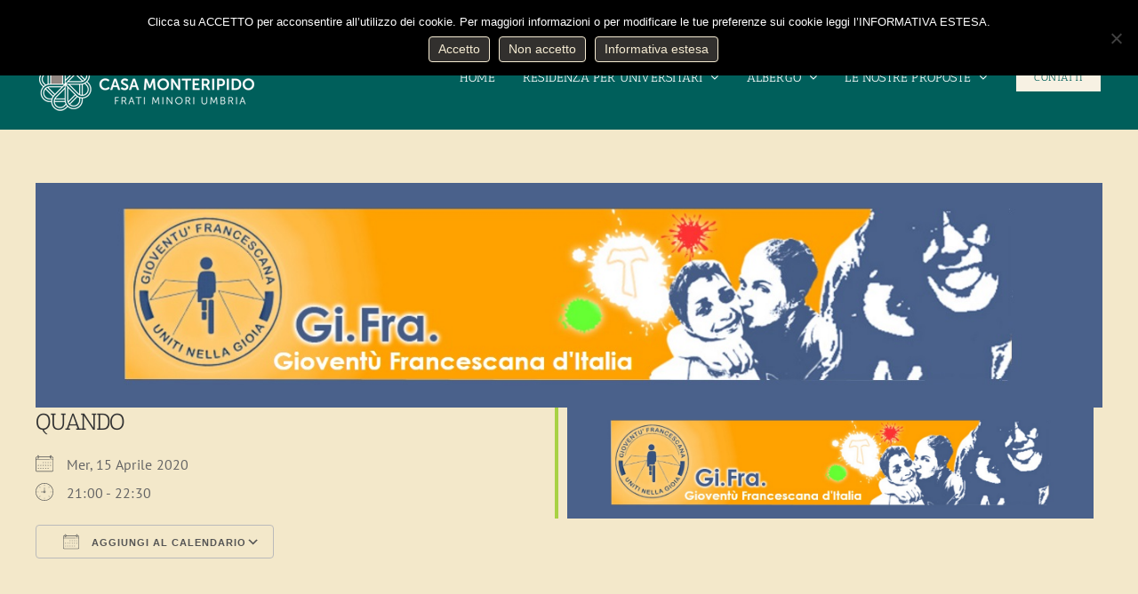

--- FILE ---
content_type: text/html; charset=utf-8
request_url: https://www.google.com/recaptcha/api2/anchor?ar=1&k=6LfPy5QUAAAAADd98rbFzJ6pMy-N8IvTUaxG6U4R&co=aHR0cHM6Ly93d3cuY2FzYW1vbnRlcmlwaWRvLml0OjQ0Mw..&hl=en&v=PoyoqOPhxBO7pBk68S4YbpHZ&size=invisible&anchor-ms=20000&execute-ms=30000&cb=niecpylyv5yc
body_size: 48739
content:
<!DOCTYPE HTML><html dir="ltr" lang="en"><head><meta http-equiv="Content-Type" content="text/html; charset=UTF-8">
<meta http-equiv="X-UA-Compatible" content="IE=edge">
<title>reCAPTCHA</title>
<style type="text/css">
/* cyrillic-ext */
@font-face {
  font-family: 'Roboto';
  font-style: normal;
  font-weight: 400;
  font-stretch: 100%;
  src: url(//fonts.gstatic.com/s/roboto/v48/KFO7CnqEu92Fr1ME7kSn66aGLdTylUAMa3GUBHMdazTgWw.woff2) format('woff2');
  unicode-range: U+0460-052F, U+1C80-1C8A, U+20B4, U+2DE0-2DFF, U+A640-A69F, U+FE2E-FE2F;
}
/* cyrillic */
@font-face {
  font-family: 'Roboto';
  font-style: normal;
  font-weight: 400;
  font-stretch: 100%;
  src: url(//fonts.gstatic.com/s/roboto/v48/KFO7CnqEu92Fr1ME7kSn66aGLdTylUAMa3iUBHMdazTgWw.woff2) format('woff2');
  unicode-range: U+0301, U+0400-045F, U+0490-0491, U+04B0-04B1, U+2116;
}
/* greek-ext */
@font-face {
  font-family: 'Roboto';
  font-style: normal;
  font-weight: 400;
  font-stretch: 100%;
  src: url(//fonts.gstatic.com/s/roboto/v48/KFO7CnqEu92Fr1ME7kSn66aGLdTylUAMa3CUBHMdazTgWw.woff2) format('woff2');
  unicode-range: U+1F00-1FFF;
}
/* greek */
@font-face {
  font-family: 'Roboto';
  font-style: normal;
  font-weight: 400;
  font-stretch: 100%;
  src: url(//fonts.gstatic.com/s/roboto/v48/KFO7CnqEu92Fr1ME7kSn66aGLdTylUAMa3-UBHMdazTgWw.woff2) format('woff2');
  unicode-range: U+0370-0377, U+037A-037F, U+0384-038A, U+038C, U+038E-03A1, U+03A3-03FF;
}
/* math */
@font-face {
  font-family: 'Roboto';
  font-style: normal;
  font-weight: 400;
  font-stretch: 100%;
  src: url(//fonts.gstatic.com/s/roboto/v48/KFO7CnqEu92Fr1ME7kSn66aGLdTylUAMawCUBHMdazTgWw.woff2) format('woff2');
  unicode-range: U+0302-0303, U+0305, U+0307-0308, U+0310, U+0312, U+0315, U+031A, U+0326-0327, U+032C, U+032F-0330, U+0332-0333, U+0338, U+033A, U+0346, U+034D, U+0391-03A1, U+03A3-03A9, U+03B1-03C9, U+03D1, U+03D5-03D6, U+03F0-03F1, U+03F4-03F5, U+2016-2017, U+2034-2038, U+203C, U+2040, U+2043, U+2047, U+2050, U+2057, U+205F, U+2070-2071, U+2074-208E, U+2090-209C, U+20D0-20DC, U+20E1, U+20E5-20EF, U+2100-2112, U+2114-2115, U+2117-2121, U+2123-214F, U+2190, U+2192, U+2194-21AE, U+21B0-21E5, U+21F1-21F2, U+21F4-2211, U+2213-2214, U+2216-22FF, U+2308-230B, U+2310, U+2319, U+231C-2321, U+2336-237A, U+237C, U+2395, U+239B-23B7, U+23D0, U+23DC-23E1, U+2474-2475, U+25AF, U+25B3, U+25B7, U+25BD, U+25C1, U+25CA, U+25CC, U+25FB, U+266D-266F, U+27C0-27FF, U+2900-2AFF, U+2B0E-2B11, U+2B30-2B4C, U+2BFE, U+3030, U+FF5B, U+FF5D, U+1D400-1D7FF, U+1EE00-1EEFF;
}
/* symbols */
@font-face {
  font-family: 'Roboto';
  font-style: normal;
  font-weight: 400;
  font-stretch: 100%;
  src: url(//fonts.gstatic.com/s/roboto/v48/KFO7CnqEu92Fr1ME7kSn66aGLdTylUAMaxKUBHMdazTgWw.woff2) format('woff2');
  unicode-range: U+0001-000C, U+000E-001F, U+007F-009F, U+20DD-20E0, U+20E2-20E4, U+2150-218F, U+2190, U+2192, U+2194-2199, U+21AF, U+21E6-21F0, U+21F3, U+2218-2219, U+2299, U+22C4-22C6, U+2300-243F, U+2440-244A, U+2460-24FF, U+25A0-27BF, U+2800-28FF, U+2921-2922, U+2981, U+29BF, U+29EB, U+2B00-2BFF, U+4DC0-4DFF, U+FFF9-FFFB, U+10140-1018E, U+10190-1019C, U+101A0, U+101D0-101FD, U+102E0-102FB, U+10E60-10E7E, U+1D2C0-1D2D3, U+1D2E0-1D37F, U+1F000-1F0FF, U+1F100-1F1AD, U+1F1E6-1F1FF, U+1F30D-1F30F, U+1F315, U+1F31C, U+1F31E, U+1F320-1F32C, U+1F336, U+1F378, U+1F37D, U+1F382, U+1F393-1F39F, U+1F3A7-1F3A8, U+1F3AC-1F3AF, U+1F3C2, U+1F3C4-1F3C6, U+1F3CA-1F3CE, U+1F3D4-1F3E0, U+1F3ED, U+1F3F1-1F3F3, U+1F3F5-1F3F7, U+1F408, U+1F415, U+1F41F, U+1F426, U+1F43F, U+1F441-1F442, U+1F444, U+1F446-1F449, U+1F44C-1F44E, U+1F453, U+1F46A, U+1F47D, U+1F4A3, U+1F4B0, U+1F4B3, U+1F4B9, U+1F4BB, U+1F4BF, U+1F4C8-1F4CB, U+1F4D6, U+1F4DA, U+1F4DF, U+1F4E3-1F4E6, U+1F4EA-1F4ED, U+1F4F7, U+1F4F9-1F4FB, U+1F4FD-1F4FE, U+1F503, U+1F507-1F50B, U+1F50D, U+1F512-1F513, U+1F53E-1F54A, U+1F54F-1F5FA, U+1F610, U+1F650-1F67F, U+1F687, U+1F68D, U+1F691, U+1F694, U+1F698, U+1F6AD, U+1F6B2, U+1F6B9-1F6BA, U+1F6BC, U+1F6C6-1F6CF, U+1F6D3-1F6D7, U+1F6E0-1F6EA, U+1F6F0-1F6F3, U+1F6F7-1F6FC, U+1F700-1F7FF, U+1F800-1F80B, U+1F810-1F847, U+1F850-1F859, U+1F860-1F887, U+1F890-1F8AD, U+1F8B0-1F8BB, U+1F8C0-1F8C1, U+1F900-1F90B, U+1F93B, U+1F946, U+1F984, U+1F996, U+1F9E9, U+1FA00-1FA6F, U+1FA70-1FA7C, U+1FA80-1FA89, U+1FA8F-1FAC6, U+1FACE-1FADC, U+1FADF-1FAE9, U+1FAF0-1FAF8, U+1FB00-1FBFF;
}
/* vietnamese */
@font-face {
  font-family: 'Roboto';
  font-style: normal;
  font-weight: 400;
  font-stretch: 100%;
  src: url(//fonts.gstatic.com/s/roboto/v48/KFO7CnqEu92Fr1ME7kSn66aGLdTylUAMa3OUBHMdazTgWw.woff2) format('woff2');
  unicode-range: U+0102-0103, U+0110-0111, U+0128-0129, U+0168-0169, U+01A0-01A1, U+01AF-01B0, U+0300-0301, U+0303-0304, U+0308-0309, U+0323, U+0329, U+1EA0-1EF9, U+20AB;
}
/* latin-ext */
@font-face {
  font-family: 'Roboto';
  font-style: normal;
  font-weight: 400;
  font-stretch: 100%;
  src: url(//fonts.gstatic.com/s/roboto/v48/KFO7CnqEu92Fr1ME7kSn66aGLdTylUAMa3KUBHMdazTgWw.woff2) format('woff2');
  unicode-range: U+0100-02BA, U+02BD-02C5, U+02C7-02CC, U+02CE-02D7, U+02DD-02FF, U+0304, U+0308, U+0329, U+1D00-1DBF, U+1E00-1E9F, U+1EF2-1EFF, U+2020, U+20A0-20AB, U+20AD-20C0, U+2113, U+2C60-2C7F, U+A720-A7FF;
}
/* latin */
@font-face {
  font-family: 'Roboto';
  font-style: normal;
  font-weight: 400;
  font-stretch: 100%;
  src: url(//fonts.gstatic.com/s/roboto/v48/KFO7CnqEu92Fr1ME7kSn66aGLdTylUAMa3yUBHMdazQ.woff2) format('woff2');
  unicode-range: U+0000-00FF, U+0131, U+0152-0153, U+02BB-02BC, U+02C6, U+02DA, U+02DC, U+0304, U+0308, U+0329, U+2000-206F, U+20AC, U+2122, U+2191, U+2193, U+2212, U+2215, U+FEFF, U+FFFD;
}
/* cyrillic-ext */
@font-face {
  font-family: 'Roboto';
  font-style: normal;
  font-weight: 500;
  font-stretch: 100%;
  src: url(//fonts.gstatic.com/s/roboto/v48/KFO7CnqEu92Fr1ME7kSn66aGLdTylUAMa3GUBHMdazTgWw.woff2) format('woff2');
  unicode-range: U+0460-052F, U+1C80-1C8A, U+20B4, U+2DE0-2DFF, U+A640-A69F, U+FE2E-FE2F;
}
/* cyrillic */
@font-face {
  font-family: 'Roboto';
  font-style: normal;
  font-weight: 500;
  font-stretch: 100%;
  src: url(//fonts.gstatic.com/s/roboto/v48/KFO7CnqEu92Fr1ME7kSn66aGLdTylUAMa3iUBHMdazTgWw.woff2) format('woff2');
  unicode-range: U+0301, U+0400-045F, U+0490-0491, U+04B0-04B1, U+2116;
}
/* greek-ext */
@font-face {
  font-family: 'Roboto';
  font-style: normal;
  font-weight: 500;
  font-stretch: 100%;
  src: url(//fonts.gstatic.com/s/roboto/v48/KFO7CnqEu92Fr1ME7kSn66aGLdTylUAMa3CUBHMdazTgWw.woff2) format('woff2');
  unicode-range: U+1F00-1FFF;
}
/* greek */
@font-face {
  font-family: 'Roboto';
  font-style: normal;
  font-weight: 500;
  font-stretch: 100%;
  src: url(//fonts.gstatic.com/s/roboto/v48/KFO7CnqEu92Fr1ME7kSn66aGLdTylUAMa3-UBHMdazTgWw.woff2) format('woff2');
  unicode-range: U+0370-0377, U+037A-037F, U+0384-038A, U+038C, U+038E-03A1, U+03A3-03FF;
}
/* math */
@font-face {
  font-family: 'Roboto';
  font-style: normal;
  font-weight: 500;
  font-stretch: 100%;
  src: url(//fonts.gstatic.com/s/roboto/v48/KFO7CnqEu92Fr1ME7kSn66aGLdTylUAMawCUBHMdazTgWw.woff2) format('woff2');
  unicode-range: U+0302-0303, U+0305, U+0307-0308, U+0310, U+0312, U+0315, U+031A, U+0326-0327, U+032C, U+032F-0330, U+0332-0333, U+0338, U+033A, U+0346, U+034D, U+0391-03A1, U+03A3-03A9, U+03B1-03C9, U+03D1, U+03D5-03D6, U+03F0-03F1, U+03F4-03F5, U+2016-2017, U+2034-2038, U+203C, U+2040, U+2043, U+2047, U+2050, U+2057, U+205F, U+2070-2071, U+2074-208E, U+2090-209C, U+20D0-20DC, U+20E1, U+20E5-20EF, U+2100-2112, U+2114-2115, U+2117-2121, U+2123-214F, U+2190, U+2192, U+2194-21AE, U+21B0-21E5, U+21F1-21F2, U+21F4-2211, U+2213-2214, U+2216-22FF, U+2308-230B, U+2310, U+2319, U+231C-2321, U+2336-237A, U+237C, U+2395, U+239B-23B7, U+23D0, U+23DC-23E1, U+2474-2475, U+25AF, U+25B3, U+25B7, U+25BD, U+25C1, U+25CA, U+25CC, U+25FB, U+266D-266F, U+27C0-27FF, U+2900-2AFF, U+2B0E-2B11, U+2B30-2B4C, U+2BFE, U+3030, U+FF5B, U+FF5D, U+1D400-1D7FF, U+1EE00-1EEFF;
}
/* symbols */
@font-face {
  font-family: 'Roboto';
  font-style: normal;
  font-weight: 500;
  font-stretch: 100%;
  src: url(//fonts.gstatic.com/s/roboto/v48/KFO7CnqEu92Fr1ME7kSn66aGLdTylUAMaxKUBHMdazTgWw.woff2) format('woff2');
  unicode-range: U+0001-000C, U+000E-001F, U+007F-009F, U+20DD-20E0, U+20E2-20E4, U+2150-218F, U+2190, U+2192, U+2194-2199, U+21AF, U+21E6-21F0, U+21F3, U+2218-2219, U+2299, U+22C4-22C6, U+2300-243F, U+2440-244A, U+2460-24FF, U+25A0-27BF, U+2800-28FF, U+2921-2922, U+2981, U+29BF, U+29EB, U+2B00-2BFF, U+4DC0-4DFF, U+FFF9-FFFB, U+10140-1018E, U+10190-1019C, U+101A0, U+101D0-101FD, U+102E0-102FB, U+10E60-10E7E, U+1D2C0-1D2D3, U+1D2E0-1D37F, U+1F000-1F0FF, U+1F100-1F1AD, U+1F1E6-1F1FF, U+1F30D-1F30F, U+1F315, U+1F31C, U+1F31E, U+1F320-1F32C, U+1F336, U+1F378, U+1F37D, U+1F382, U+1F393-1F39F, U+1F3A7-1F3A8, U+1F3AC-1F3AF, U+1F3C2, U+1F3C4-1F3C6, U+1F3CA-1F3CE, U+1F3D4-1F3E0, U+1F3ED, U+1F3F1-1F3F3, U+1F3F5-1F3F7, U+1F408, U+1F415, U+1F41F, U+1F426, U+1F43F, U+1F441-1F442, U+1F444, U+1F446-1F449, U+1F44C-1F44E, U+1F453, U+1F46A, U+1F47D, U+1F4A3, U+1F4B0, U+1F4B3, U+1F4B9, U+1F4BB, U+1F4BF, U+1F4C8-1F4CB, U+1F4D6, U+1F4DA, U+1F4DF, U+1F4E3-1F4E6, U+1F4EA-1F4ED, U+1F4F7, U+1F4F9-1F4FB, U+1F4FD-1F4FE, U+1F503, U+1F507-1F50B, U+1F50D, U+1F512-1F513, U+1F53E-1F54A, U+1F54F-1F5FA, U+1F610, U+1F650-1F67F, U+1F687, U+1F68D, U+1F691, U+1F694, U+1F698, U+1F6AD, U+1F6B2, U+1F6B9-1F6BA, U+1F6BC, U+1F6C6-1F6CF, U+1F6D3-1F6D7, U+1F6E0-1F6EA, U+1F6F0-1F6F3, U+1F6F7-1F6FC, U+1F700-1F7FF, U+1F800-1F80B, U+1F810-1F847, U+1F850-1F859, U+1F860-1F887, U+1F890-1F8AD, U+1F8B0-1F8BB, U+1F8C0-1F8C1, U+1F900-1F90B, U+1F93B, U+1F946, U+1F984, U+1F996, U+1F9E9, U+1FA00-1FA6F, U+1FA70-1FA7C, U+1FA80-1FA89, U+1FA8F-1FAC6, U+1FACE-1FADC, U+1FADF-1FAE9, U+1FAF0-1FAF8, U+1FB00-1FBFF;
}
/* vietnamese */
@font-face {
  font-family: 'Roboto';
  font-style: normal;
  font-weight: 500;
  font-stretch: 100%;
  src: url(//fonts.gstatic.com/s/roboto/v48/KFO7CnqEu92Fr1ME7kSn66aGLdTylUAMa3OUBHMdazTgWw.woff2) format('woff2');
  unicode-range: U+0102-0103, U+0110-0111, U+0128-0129, U+0168-0169, U+01A0-01A1, U+01AF-01B0, U+0300-0301, U+0303-0304, U+0308-0309, U+0323, U+0329, U+1EA0-1EF9, U+20AB;
}
/* latin-ext */
@font-face {
  font-family: 'Roboto';
  font-style: normal;
  font-weight: 500;
  font-stretch: 100%;
  src: url(//fonts.gstatic.com/s/roboto/v48/KFO7CnqEu92Fr1ME7kSn66aGLdTylUAMa3KUBHMdazTgWw.woff2) format('woff2');
  unicode-range: U+0100-02BA, U+02BD-02C5, U+02C7-02CC, U+02CE-02D7, U+02DD-02FF, U+0304, U+0308, U+0329, U+1D00-1DBF, U+1E00-1E9F, U+1EF2-1EFF, U+2020, U+20A0-20AB, U+20AD-20C0, U+2113, U+2C60-2C7F, U+A720-A7FF;
}
/* latin */
@font-face {
  font-family: 'Roboto';
  font-style: normal;
  font-weight: 500;
  font-stretch: 100%;
  src: url(//fonts.gstatic.com/s/roboto/v48/KFO7CnqEu92Fr1ME7kSn66aGLdTylUAMa3yUBHMdazQ.woff2) format('woff2');
  unicode-range: U+0000-00FF, U+0131, U+0152-0153, U+02BB-02BC, U+02C6, U+02DA, U+02DC, U+0304, U+0308, U+0329, U+2000-206F, U+20AC, U+2122, U+2191, U+2193, U+2212, U+2215, U+FEFF, U+FFFD;
}
/* cyrillic-ext */
@font-face {
  font-family: 'Roboto';
  font-style: normal;
  font-weight: 900;
  font-stretch: 100%;
  src: url(//fonts.gstatic.com/s/roboto/v48/KFO7CnqEu92Fr1ME7kSn66aGLdTylUAMa3GUBHMdazTgWw.woff2) format('woff2');
  unicode-range: U+0460-052F, U+1C80-1C8A, U+20B4, U+2DE0-2DFF, U+A640-A69F, U+FE2E-FE2F;
}
/* cyrillic */
@font-face {
  font-family: 'Roboto';
  font-style: normal;
  font-weight: 900;
  font-stretch: 100%;
  src: url(//fonts.gstatic.com/s/roboto/v48/KFO7CnqEu92Fr1ME7kSn66aGLdTylUAMa3iUBHMdazTgWw.woff2) format('woff2');
  unicode-range: U+0301, U+0400-045F, U+0490-0491, U+04B0-04B1, U+2116;
}
/* greek-ext */
@font-face {
  font-family: 'Roboto';
  font-style: normal;
  font-weight: 900;
  font-stretch: 100%;
  src: url(//fonts.gstatic.com/s/roboto/v48/KFO7CnqEu92Fr1ME7kSn66aGLdTylUAMa3CUBHMdazTgWw.woff2) format('woff2');
  unicode-range: U+1F00-1FFF;
}
/* greek */
@font-face {
  font-family: 'Roboto';
  font-style: normal;
  font-weight: 900;
  font-stretch: 100%;
  src: url(//fonts.gstatic.com/s/roboto/v48/KFO7CnqEu92Fr1ME7kSn66aGLdTylUAMa3-UBHMdazTgWw.woff2) format('woff2');
  unicode-range: U+0370-0377, U+037A-037F, U+0384-038A, U+038C, U+038E-03A1, U+03A3-03FF;
}
/* math */
@font-face {
  font-family: 'Roboto';
  font-style: normal;
  font-weight: 900;
  font-stretch: 100%;
  src: url(//fonts.gstatic.com/s/roboto/v48/KFO7CnqEu92Fr1ME7kSn66aGLdTylUAMawCUBHMdazTgWw.woff2) format('woff2');
  unicode-range: U+0302-0303, U+0305, U+0307-0308, U+0310, U+0312, U+0315, U+031A, U+0326-0327, U+032C, U+032F-0330, U+0332-0333, U+0338, U+033A, U+0346, U+034D, U+0391-03A1, U+03A3-03A9, U+03B1-03C9, U+03D1, U+03D5-03D6, U+03F0-03F1, U+03F4-03F5, U+2016-2017, U+2034-2038, U+203C, U+2040, U+2043, U+2047, U+2050, U+2057, U+205F, U+2070-2071, U+2074-208E, U+2090-209C, U+20D0-20DC, U+20E1, U+20E5-20EF, U+2100-2112, U+2114-2115, U+2117-2121, U+2123-214F, U+2190, U+2192, U+2194-21AE, U+21B0-21E5, U+21F1-21F2, U+21F4-2211, U+2213-2214, U+2216-22FF, U+2308-230B, U+2310, U+2319, U+231C-2321, U+2336-237A, U+237C, U+2395, U+239B-23B7, U+23D0, U+23DC-23E1, U+2474-2475, U+25AF, U+25B3, U+25B7, U+25BD, U+25C1, U+25CA, U+25CC, U+25FB, U+266D-266F, U+27C0-27FF, U+2900-2AFF, U+2B0E-2B11, U+2B30-2B4C, U+2BFE, U+3030, U+FF5B, U+FF5D, U+1D400-1D7FF, U+1EE00-1EEFF;
}
/* symbols */
@font-face {
  font-family: 'Roboto';
  font-style: normal;
  font-weight: 900;
  font-stretch: 100%;
  src: url(//fonts.gstatic.com/s/roboto/v48/KFO7CnqEu92Fr1ME7kSn66aGLdTylUAMaxKUBHMdazTgWw.woff2) format('woff2');
  unicode-range: U+0001-000C, U+000E-001F, U+007F-009F, U+20DD-20E0, U+20E2-20E4, U+2150-218F, U+2190, U+2192, U+2194-2199, U+21AF, U+21E6-21F0, U+21F3, U+2218-2219, U+2299, U+22C4-22C6, U+2300-243F, U+2440-244A, U+2460-24FF, U+25A0-27BF, U+2800-28FF, U+2921-2922, U+2981, U+29BF, U+29EB, U+2B00-2BFF, U+4DC0-4DFF, U+FFF9-FFFB, U+10140-1018E, U+10190-1019C, U+101A0, U+101D0-101FD, U+102E0-102FB, U+10E60-10E7E, U+1D2C0-1D2D3, U+1D2E0-1D37F, U+1F000-1F0FF, U+1F100-1F1AD, U+1F1E6-1F1FF, U+1F30D-1F30F, U+1F315, U+1F31C, U+1F31E, U+1F320-1F32C, U+1F336, U+1F378, U+1F37D, U+1F382, U+1F393-1F39F, U+1F3A7-1F3A8, U+1F3AC-1F3AF, U+1F3C2, U+1F3C4-1F3C6, U+1F3CA-1F3CE, U+1F3D4-1F3E0, U+1F3ED, U+1F3F1-1F3F3, U+1F3F5-1F3F7, U+1F408, U+1F415, U+1F41F, U+1F426, U+1F43F, U+1F441-1F442, U+1F444, U+1F446-1F449, U+1F44C-1F44E, U+1F453, U+1F46A, U+1F47D, U+1F4A3, U+1F4B0, U+1F4B3, U+1F4B9, U+1F4BB, U+1F4BF, U+1F4C8-1F4CB, U+1F4D6, U+1F4DA, U+1F4DF, U+1F4E3-1F4E6, U+1F4EA-1F4ED, U+1F4F7, U+1F4F9-1F4FB, U+1F4FD-1F4FE, U+1F503, U+1F507-1F50B, U+1F50D, U+1F512-1F513, U+1F53E-1F54A, U+1F54F-1F5FA, U+1F610, U+1F650-1F67F, U+1F687, U+1F68D, U+1F691, U+1F694, U+1F698, U+1F6AD, U+1F6B2, U+1F6B9-1F6BA, U+1F6BC, U+1F6C6-1F6CF, U+1F6D3-1F6D7, U+1F6E0-1F6EA, U+1F6F0-1F6F3, U+1F6F7-1F6FC, U+1F700-1F7FF, U+1F800-1F80B, U+1F810-1F847, U+1F850-1F859, U+1F860-1F887, U+1F890-1F8AD, U+1F8B0-1F8BB, U+1F8C0-1F8C1, U+1F900-1F90B, U+1F93B, U+1F946, U+1F984, U+1F996, U+1F9E9, U+1FA00-1FA6F, U+1FA70-1FA7C, U+1FA80-1FA89, U+1FA8F-1FAC6, U+1FACE-1FADC, U+1FADF-1FAE9, U+1FAF0-1FAF8, U+1FB00-1FBFF;
}
/* vietnamese */
@font-face {
  font-family: 'Roboto';
  font-style: normal;
  font-weight: 900;
  font-stretch: 100%;
  src: url(//fonts.gstatic.com/s/roboto/v48/KFO7CnqEu92Fr1ME7kSn66aGLdTylUAMa3OUBHMdazTgWw.woff2) format('woff2');
  unicode-range: U+0102-0103, U+0110-0111, U+0128-0129, U+0168-0169, U+01A0-01A1, U+01AF-01B0, U+0300-0301, U+0303-0304, U+0308-0309, U+0323, U+0329, U+1EA0-1EF9, U+20AB;
}
/* latin-ext */
@font-face {
  font-family: 'Roboto';
  font-style: normal;
  font-weight: 900;
  font-stretch: 100%;
  src: url(//fonts.gstatic.com/s/roboto/v48/KFO7CnqEu92Fr1ME7kSn66aGLdTylUAMa3KUBHMdazTgWw.woff2) format('woff2');
  unicode-range: U+0100-02BA, U+02BD-02C5, U+02C7-02CC, U+02CE-02D7, U+02DD-02FF, U+0304, U+0308, U+0329, U+1D00-1DBF, U+1E00-1E9F, U+1EF2-1EFF, U+2020, U+20A0-20AB, U+20AD-20C0, U+2113, U+2C60-2C7F, U+A720-A7FF;
}
/* latin */
@font-face {
  font-family: 'Roboto';
  font-style: normal;
  font-weight: 900;
  font-stretch: 100%;
  src: url(//fonts.gstatic.com/s/roboto/v48/KFO7CnqEu92Fr1ME7kSn66aGLdTylUAMa3yUBHMdazQ.woff2) format('woff2');
  unicode-range: U+0000-00FF, U+0131, U+0152-0153, U+02BB-02BC, U+02C6, U+02DA, U+02DC, U+0304, U+0308, U+0329, U+2000-206F, U+20AC, U+2122, U+2191, U+2193, U+2212, U+2215, U+FEFF, U+FFFD;
}

</style>
<link rel="stylesheet" type="text/css" href="https://www.gstatic.com/recaptcha/releases/PoyoqOPhxBO7pBk68S4YbpHZ/styles__ltr.css">
<script nonce="DCytNELHwAwrs0XdgMAlwA" type="text/javascript">window['__recaptcha_api'] = 'https://www.google.com/recaptcha/api2/';</script>
<script type="text/javascript" src="https://www.gstatic.com/recaptcha/releases/PoyoqOPhxBO7pBk68S4YbpHZ/recaptcha__en.js" nonce="DCytNELHwAwrs0XdgMAlwA">
      
    </script></head>
<body><div id="rc-anchor-alert" class="rc-anchor-alert"></div>
<input type="hidden" id="recaptcha-token" value="[base64]">
<script type="text/javascript" nonce="DCytNELHwAwrs0XdgMAlwA">
      recaptcha.anchor.Main.init("[\x22ainput\x22,[\x22bgdata\x22,\x22\x22,\[base64]/[base64]/UltIKytdPWE6KGE8MjA0OD9SW0grK109YT4+NnwxOTI6KChhJjY0NTEyKT09NTUyOTYmJnErMTxoLmxlbmd0aCYmKGguY2hhckNvZGVBdChxKzEpJjY0NTEyKT09NTYzMjA/[base64]/MjU1OlI/[base64]/[base64]/[base64]/[base64]/[base64]/[base64]/[base64]/[base64]/[base64]/[base64]\x22,\[base64]\\u003d\\u003d\x22,\[base64]/ChADCn8ORMcKgTHY/JXvCoMOIPVHDuMO+w7HDqsO7HTIXwqnDlQDDocKyw65pw6EOFsKfHcKqcMK6DAPDgk3CtMOkJE5fw5NpwqtEwovDulsdYFc/PsOlw7FNXBXCncKQf8KCB8Kfw69Bw7PDvB3ChFnChRjDnsKVLcKlPWprJRhadcKQFsOgEcOMA3QRw6/Cgm/DqcOuXMKVwpnCmMO9wqpsbsKYwp3CsxrCqsKRwq3CljFrwpt4w7bCvsKxw4nClH3Dmy4mwqvCrcKMw6YcwpXDgDMOwrDCr1hZNsOjGMO3w4dWw6d2w57Cv8OEAAlnw6JPw73CqErDgFvDjl/Dg2wKw61iYsKlT3/DjCUcZXICfcKUwpLCphB1w4/DhMO1w4zDhGhZJVULw4jDskjDuXE/CiRrXsKXwqEwasOkw5nDoBsGD8OkwqvCo8KCfcOPCcOzwpZaZ8OQEwg6RMOWw6XCicKAwq97w5U3e27CtQDDscKQw6bDisO/[base64]/DjMKgw57ChcKKf8ORwqQqbjsuUyLClzLCgsOqIMKrb2zCiVZJfMKPwrh3w6ZewqTCoMOnwpjCusKCDcO+SgnDt8O4wr3Cu1dHwqUoRsKXw5JPUMOeMU7DunDCljYJKMKRaXLDmMKgwqrCrz/DlTrCq8Kkf3FJwqXCnjzCi2fCuiB4F8KaWMO6KkDDp8KIwozDjsK6cTbCj3U6CMOhC8OFwoFGw6zCk8OWCMKjw6TCqz3Cog/CpUURXsKQbzMmw57CoRxGf8OowqbChU3DozwcwopOwr0zOl/CtkDDr2XDvgfDsVzDkTHCiMOgwpIdw6dew4bCgm5Uwr1XwrbCjmHCq8Kgw6rDhsOhasOIwr1tMDVuwrrCtcOiw4E5w7DCssKPERXDoBDDo3bChsOlZ8O6w6J1w7hQwr5tw40Iw5ULw7bDgsKsbcO0wp7DqMKkR8KRWcK7P8K+C8Onw4DCqlgKw64Xwqc+wo/DtnrDv03CvzDDmGfDvSrCmjo1bVwBwrnCiQ/DkMKdDy4SDDzCtsKNahjDhgTDshHCvcK/w6TDm8KPBU3DsTt/[base64]/CtcOWw5pXwq7DqsKpwo8cwoLDnUfCkhk4wrcMw55Hw6DDhABLRcKNw6jCqcOjWBI0dsK7w4NPwo/[base64]/[base64]/DiATDm8OGCHLDmTVwAxl6wobCmCYdwqcebWbCiMO3wrnCrDjCvSvDpgc4w4HChsKyw4s5w51EbWbCssKNw4vDvcOGQMOIBsOTwqhfw7YdVzzDoMKswr/CrX81UXjClMOme8KXw5Z+wonCnGNxOcOVOsKaQkPCrF0qKk3DnF3DmcOFwpMzasKTasO+w5l8McOfOsO/w4PDqCXDkcOOw6kNQMOPSyseLsO0w7vCn8OCw4vCu39rw6dowo/CsE44Ggp+w7HCpCrDu1EzaGdYCisgw4vDm1wgByJ8K8K/w4R+wr/Cu8OIG8K9w6NsPcOuG8OVeARVwrTDsVDDv8K9woHDnyvDqGLCtzgNRmIeWyYab8KcwoBrwqlgJRM1w5rCjmJYw6/DmUpRwqI5IUbClUArw4fCqcKqwqxKM3LDiX3DscOSSMKhw7XDuT0nAMOnw6DDicKVKDctwpvCocKNEMOpwqTCigbDtA5nZsKiw7/Cj8OcXMKzwo5lwoY5IU7CgMKXER0zJD/[base64]/DpsOPwpTCusK/w5TCgMK1w5NRw5HDv8O9S0M9VsKjwrrDisOzw4wQOTtuwoR5Wh7CvQXDjMOtw77Cp8KDVMKNTCDDhl8zwo4pw4QPwprDnGHCrMKiaTDDhR/DuMKuwq3DjCDDoH3Cr8OOwplMECTClDZvw6sfw48gw50cK8OVPzJaw6LCoMKzw4LCqj7CrgPCp0HCqXjCvzxdc8OUH3MSOMKOworDnjUdw4PCvwjDp8KvEMK7CXXCjMK3w77ClwvDiAQKwo3Ckh8tF1Npwp9wT8OqAMK5wrXCml7Ch0LCjcK/bsKdLgJQbhwlw6/[base64]/[base64]/DgExpwqZBw6FzdsOCcWYpEMKRPEfClQEkwpBQwobDusOuKsK4BcO7wqV8w7LCosKgJcKKfsK1a8KFL11gwr7DuMKADSPChFzDvsKpA0YfXDobDy/ChsO6JsOpw7J4OsK3w4hqI1zChX7Cj07CrCPDr8OKbErDjMOmHMOcw5I0HMOzKz3CicKiDg0BQsKsJSZCw7BIYcODdG/[base64]/e8Kkw77DmhFra0BQW17DiVbDrzY3woYkK2PCojDDiFZ7H8Oxw5rCnG/[base64]/[base64]/DmWVZCMKWw7liwonCrSUowrrCpnDCisOZwpTCvMKUw7bCosK/w5dBGcKvCRnChMO0IcK2fcK+wpwGw6vDn2l8wqPDjnAtwpvDinFfbQ7Dk0LCssKMwqbDiMOmw5pHGhd7w4fCmcKQQ8K4w7NCwpzCkMOjw77DvcK3FMOjw6HCkEEsw5cGAVQUw4wXcMOycTYCw70Ywq/Cnn87w6bCqcOaHgkGfgDDjCPCscONw47Cn8KGwpBwLm5nwqXDpS/CqcKyfFZUwo/CtMKNw6VbH0IUw7jDvXbDnsKbwqkpHcK9UsKtw6PDn3zDsMKcw5tCw49iGcO8wp1Lb8Kqw5XCqMK9wqDCt0bDk8KDwoRVwohvwop0ZsOhwolywpXCuj58JGrDvsOYw4QIPTsSwp/DnAHCgcO/w5ovwqHDuDXDh195dlPDv3nDsmU0CBnCj3HCnMKxw5vCmsKbw68ZX8K+WMO7w6zDkAzCiXPCojLDhQTDmiHClMOVw5tdwopxw4h2ZyvCpsOawpvDnsKCw4rCvWDDrcOFw7lrGTI2woQFwpkZbyXCrcOdw6sIw7B9djTDm8K4R8KfaFkrwoxmNlHCvMK4wp/[base64]/Cj8K3woVkI8KIe2JkwrvCjMKCLsK4JHtReMOJw5ZeIsOiRMKMwrQSciRLU8OVOsOKwolfJsKqUcK2w6wLw6jChRbCq8OOw7DChyPDrsKrSx7CucKGEMO3EsKiw4/CnCFYO8KfwqLDt8K5TcOiwq8Dw7fChzYBwptEd8Kbw5fCosOYQsKAXzvCv0kqWwQwUSnCjTXCs8KTXgkVwqHDmGouwoXDocKOwqrCl8O9G0bCrSvDrxXDh21OGMOWJgsJwoDCucOqIsOdEzI2ZcKjwqcaw6HDhcOAfsKpdlXDmQzCocKRacOTA8KGwoUmw7DCjis/RcKXw4kEwodpwrgBw59Qw5QawrzDucO3RnfDkA9PRSPClWjCkgYsASQFwpUMw6nDjsOSwq0tVMKRG2NjGMOmDcKwWcKgwos/wqRPZsKABnl+w4bCpMOPwrDCoQZ2WD7CnRxbNMKnc1fClVXDnWbCpsKUUcKew5HCj8O3YMOmaWbChMOVwpxVw4IKasOdwrbDon/CmcK3dwN1woMZw7fCvxPDqirCmyICwqAOG0zCkMKnw6TCt8KgacO2w6XCmg7Dl2R1QgXCoRM1ZVt1wpDCnMOaD8K9w7cCw7/[base64]/DmMKEw7TCtMKDbDnChMKEIMORc8KJCyPDshvDnsOawobCvcOrw41NworDmsOnwrrCj8OPQCVbE8Kfw5xCw5vCkCFjeD7CrhARVsK9w7bDssO8w7oPdsKmCcOnaMKnw4bCoT9NL8O/w5TDs1vCgcO0QTw3wrjDrBocAsOgZwTCl8KFw4AfwpBFwrPDvjN1w57DvsOvwqLDnGtVwpDDjsO6GWhbwoHCrcKXXsKqwrhWeWx2w54qwrjDo3Ubwo/[base64]/w6nCvMOTcMKvcsKCOUlpw7fDmMKFHgZVXMKdwrYlwqbDoQ7DsH7DoMK+wqsRekc7ZnEHwqBzw7Qdw4VMw5d5NVosMVzChgMdw5pgwox0wqDCm8OGw4nDhivCucKNFT3Dgi/[base64]/CscKQw79NaU8nM8OCLlnCrMO9wr3DiyBGZcOubCfDhVRnw6TDg8KDVh7DpkN+w43ClTbCpytSE2LCixNyIAAXbsKnw4TDghHDt8KdRmgkwqp6wpbCm00BOMKhOwfDpgk2w6fCqkcwHMO7w6HCt31LaA3CncKkeg8FRwHDpERTwpZbw40WSltcwr4kIsOYQ8O7Oi0/UFtTw5fDncKlVjbDvSYBbBPCo3dqfMKsFMKSw4FkRFFFw44Ew6HCpjzCsMKgw7RbbSPDqMOZXFbCqUc6w5dUMjpkKhtEwojDp8Ofw7zCrMK4w4/DpWLCmHBkGMOGwp1PG8KRExvCp1NzwpvCvcKewoXDmcOWw6HDjyzDizfDmMOFwocHwo3CgsOTeDxRSMKqw4XDk2/DsTnDiRbCvcOyYhkbEB4lfEgewqMuw4ZbwoXCjsKwwpNaw7HDlkzCjXLDsyktHsK4CyZ9LsKiM8K1woXDmcKyU0EBw7/DicKVw49dwq3Cr8O5SX7DksOYMg/DsTo0woVVGcKPXUIfwqRkwpwUwpDDqD/CnRN2w4nDicKJw71+c8OtworDq8K4wr3DtlnCtgdcUgrDucO5ZhgGwqRawpNEw7zDpAkCAcKWSXwAalvCgMKtwoHDri9owrwoIFo7XWdHw6EPVQwUwqtew7owJCwFwozCgcO/wq/CuMOEw5djGsKzwq7CtMKmbT/DsHrDm8O5X8OyIsKWw5XDhcK8QwZTdFnCuGU/HsOGR8KbT0IjTnc+wr9wwqnCq8KjYgVrEMKAwpnDhcOEKsOxwp7DgsKSOR3Do29Bw6IhKWtqw6FQw7LDvsKiC8KhZAMnd8K7w5QZaXt/[base64]/QsKjMsKQw53DqcOlw757wpfCnSnDssKfw6XCl3LCscO9KsOENMOpdTDCiMKFdsKuFktOwrFmw5TDmHXDvcO/w7FCwpIPQG9Sw4PDo8Oqw4PDqsOrwpPDssOBw6wdwqhhOcKmYsOgw5/CkcKBw5TDusKLwq0Nw5LDjwNOfEkFX8Owwr0Zw4jCtlTDlgrDvMOWwqrDmknCosOXwp1+w7zDslfDrwU5w7ZcNMKGLsOCXxPDpMK9w6c3JMKNcRgxacKdwrlgw5PDh0bDtMK/w4N/Mg0Bw5s8FmRqw4oIIcKnIzDDicKDUDHClcKUNMOsNl/DolzCssOZwqTDkMKxESosw71uwpZlKFRdOsOGD8KLwrfDh8OlM2zDscO7wp4Gw4URw4JbwrvClcKPfcOaw67CkWvChUvDh8K1YcKCFjYzw4DDs8K/wpTCqRp9wqPCjMOnw7dzO8OFHcKkIsOSDC1cSMKYwpjCg2x/a8KFDC1rbyfCj1vDjMKpEmwzw6LDo1ppwr19IAzDvCRKw4nDohnCkgg9YXNLw7zCphwja8OcwocgwqfDjxgDw4PCpQB7asOMAsKeGcOyOsO1QmjDlwVJw7zCojzDmQtrQsKSw5srwr/DhsOTCMKWNiHDk8OUb8KjW8KKwqvCtcKKGi4geMO/w7zDp03Co30WwqwUS8Khw5zCscOvGFNeecOdw5bDs0gQesKBwrrCv1HDlMOsw5ZxVlBpwp7DlVrCnMODwqcmwqfDncKewp3DjVp+fnPCusKzeMKEw5zCgsKMwrgew7zCgMKcEm7DtcKDeRDCmcK8bj/[base64]/DiFfChTc4wrNKw4BJDkPCq8Ohw7DCrMKKw40Dw5zDjcOTw6hswrQdQcOcK8OlC8KJesOsw6/CiMOVw5HDr8K1GkUacQYjwrrDlsKwVmfCg084AsO6GsKkwqHCi8KyQcOOeMKcwpvCocOPwoHDisOpHCpKwrhXwrYeFcOdBMOlR8O1w4ZEP8K0AEnCgWrDnsKkwoIzXUXCgRvDqsKaRcO5W8OmNcO1w4lZDMKLTTcmazrDr3nDpsKrwrRcT1/CnQhlbXk4CDBCMMO4wpTDrMO8VMOoFkE3EBrCssKyVcKsX8K8wpVaUcOuwpE+EMOkw4NsEwoOLG4pd2IZEsOCLhPCn2zCthc+w6RfwoPCoMKhGAgRw7RcIcKTwoXClsKFw7nChMKCw5XDl8OkXcOqwp1tw4DCo2TDisKQTsORXsO4SQ/Dmk8Sw7gTdMOiwqjDpUwBwroWW8KcPhnDusK1w4dOwqjCp1gEw7/CsUJww5rDtDsFwp47w7RgJ0/CvcOjIsO0w7gvwqPCs8Ktw7rCnE7DusK7bsOew4PDisKDBsKmwqnCqXDDlcOtEh3DhFIFXMOfwp7Co8K9A0xjw6huwq0rXFgvWcOTwrnDjsKGw7bCkFHCk8OHw7ZQNhDCjMKLZsOGwqLDryg2worCtsKtwpwNI8Kwwp16c8KPIDjCpsOjAD3DilXCsBbCjX/DjMOrw69EwqjDsVczIyB+wq3Cn0jCtU0mHVpDPMO2esO1Mi/DnsKcGUNLIGLCiX/Ci8O4w54aw43DiMOgwrVYw6Jsw7TDjDLDksKMEH/CnFXDqXAIw47Ck8K8w4NtBsKBw4rClgI3wqLCoMOVwoZSw7DDt1UvC8KQYjrCjcOWGcOow7I+wpggH2XDksKHIDrCjTtJwq0AT8OCwo/DhgnCkcKGwqFSw7nDkRoJwp8+w6nDvhLDjm/[base64]/DhS/DkcOrw6BDwqopwq/[base64]/CucKOS8K7w4Jgw4QZacO1JTXCrMKhQcOrQSLDoFhDD3VEB1DDnENZLG/DssOhVlAzw7YQwqAtK0kzTMOvwq/[base64]/DtGt8w4p8IU9zw4YAB3rDoWTDpj/DoMOQwrfCqiw2AH3CoWMGw5PCnsKda0VVBxHDsTELUsKcw4TCiwDCgALCjMOhwp7DnjHCmGnDhMO0w4TDlcOuUMOwwql1cnAYVTLCg17CljV4wpbDicKRByg/T8OQwqHCnh7CuQBUw6/Do21/LcKtA3TDm3DCqMK3B8OjCBHDq8OaccKsH8Kmw6/Dqz9oXQPDtz4kwqFlw5nDosKKQsOiScKQP8Obw4/DmcOAwrFzw6wSwq3DiEXCuyM6QWNew4IWw7nClSJ4THs7VSV9w7E1bCdlAsODwq/CmCHClDQ2F8O+w7dMw5cWwoLDgcOrwp9PdGnDtsK9Fm7ClmcnwoBRwrTCu8KGIMKTw6B6wozCl2h1WcOzw6rDrk7DpTrDmsOBw553wqczI10Gw77DsMKAw4vDtRR8w7HCuMKwwql0A3QvwpPDiSPCkhsxw7vDuArDrx5/w4bCnhvCo0tQwpjCpWDCgMOBFMOpBcKzwqnDvQjCisKPJ8OXXGt+wrXDl0zCmsKxwqjDssKTbcOqwofDnSYZKcKCw6/DgsKta8KMw7TCgcONMsKOwpdewqFhUmlEbcKKRcOswqtlwoFnw4JKYUN3ClrCnibDh8Kjwqgbw4kJw5vDoGxcLEbClG82McKWF15yAMKpOMK6wqDCmsOow57DgFMueMKJwo7DqMOmQgnCoyM9wo7DpMOOL8KIOFUiw5/Dtnw3WjUkwq8EwrM7HcOUJcK/HifDssKCYX3DhcO1LXDDmsKVGyVJEBYCYcOTw4APFil3woV+FiLChVNrAnxHT1E2YyLDi8Oow7rCnMONLsOAGE/CkiHChsKlV8Oiw6DDmjVfNzAXw6vDvcOubDHDg8KZwo5ke8Okw59CwpPDrSvDlsOqOwEQLSgaHsKyBktVwo3ChwzDgE3Cr2jCgcKJw4PDt1ZXYhUCw7zDn0FuwqF0w4EPEMOzRQLDmMKAWcOHwpdLb8O8wrnCg8KmXCfCnsKswrVqw5HCocOQdQByK8K9wrLDp8K/w6g7KFlhGzl1worCk8KuwqTDusK8WsOnI8OhwpvDncOiTWpCw61iw4lvFXsIw6HCvGfDhkhpKMK7wp1OLFJ3wp3CnMK7RWfDkWFXZjFdE8KqOcKWw7jDu8OHwrUNKsOkwoHDpMO/wpktAX8pfsKVw4U1acKpCTPDolPDin0VbsOkw6rDmFc+bUsuwp/Dsn9fwpjDqH8dUlsyccOrYxoGw7LDsHHDkcKSQ8K8woDChEkTw7tEaH1wSzLCgcK/w5lAwqPDnMKeM35jVcKsMijCqmjDtcKrYX1eDEjCoMKrOSxufT8tw7Icw6LDkRbDjsOZNcO9WErDrcOpCjPDl8KsAwYSw6rCv0PDiMOAw4/DncOywrE1w7bDksOWeQHDlwfDu0o7wqxuwrbCpTF/w63ChQjClR5lw4/DlyYBMsOSw4zCsRnDnD9KwoUiw5jDqMOKw5tDTn5yOsKHX8KMAMOpwpAGw47Cq8K3w6c6Al8cEMKyXggOM1sJwp/CkRjDqDlXQwc5w4LCrRN1w4TCj1Buw6rChyfDncOJD8KiAUwzwprCjcKhwpDDjsOpw4XDpMO3wrLDpsKtwqLDvnDCkWU0w6RPwrrCk1/DqsKrXlwtbUogw5AIYX1zwoFuEMK0Mj5zVTzDnsODwrvDtsOtwq4zw6IhwppVZB/[base64]/[base64]/CslPDsS3CvsKWw4rDr8ObQcKGeV06woNKaEo4SsOfYAjCuMKnJMKFw7YzISTDjR8tbnTDv8K2wrUrFcODFjdpw613wqouwqlgwrjCv1vCosKyAT4/c8OaX8OeQcK2XU1Jw7/[base64]/[base64]/Cr37DkDlBLjbDrCYsTMKzKcKjYXTCmcKiwpfCvUfDu8OMw6FnehdKwq52w7PCg1MSw5HDinpWeWHDi8OYJxwcwoUGwpsXwpTCijJxw7PDlsKvYVErJ1cFw4g4wo3Coj07YcKrcGQ2wrnCtsODXMONGmzChcOJH8K/wpjDtcOnMTJeS0oUw5/CqjYTworCjsOIwovChcO2N3nDjH9UfHM9w6fChMK3NRFjwqLCssKgRHwBQsKsMxhuw6gKwrZvLsOYwqRLwo/[base64]/w64Mw7zDscKOMcOlw6/CuQjCsijDvykawo4VI8OtwrTDi8KBw5nCqg/DtyAnIMKqeABpw4nDt8K3YcODw5lvw4VYwovDmVTDiMOzIsOMdHZAw7VBw6gva1oSwr5Vw7vCmj8aw6hEYMOuwpnDisO0wrxAS8ODUSRhwoAbWcO/w6vDrzjDrUc/[base64]/CpT3DnsOqw5jCsTYebFbCqGfDqMOBJsKJw6DCuALCm3fClCRRw4jCkcKibDHCniEhPhXDmsOZfsKTJE/DuxfDtMKOfMKuOMOQwo/DqF9sw5/DisKOEDYYw5nDkA/[base64]/DjmEKwoEAw6zDgMO6wrzDscOyw5rDgRJMwqLCrzABcjnClsKEw5o8DmkkAy3CqVjCuEpRwqt7wrXDnVF+wqnCvTXCpWLCiMKRPyTDlWTDkh48eg/CtMKlSkhqw47DvFXDnDTDulNiwofDmMOGwqTDrzJmw44VZsOgEsOHwoXCrMOpV8KAacOHwp7DqcK8G8OSIcOVA8K2woXCn8OKw7oNwoPCphEWw4hbwpRHw44kwpbDhzbDpC7DgsOVw6jCkW8NwqXDh8O/InViwovDvkbCmifDmzrDmkgVwoUXw7QBw6okPjh0NXF9BsOeD8Ofwosqw5nCtk91GGYEw5nCj8OWDMO1YFM8wobDu8Kyw7fDuMOJw5gZwqbDsMKwPMK2w7jDtcO4eF55w4zCpDDDhQ3DuFfDphvCmizCq0opZ38iwr5PwrHDlWxBwrfDu8OAwpvDscOJwpIjw60/MMK7wo1+K3UHw4NWasOFwqZkw4g+BGEIw5IkZAXCvMK7YyZQwrvDmyzDpsK8wqLCp8Ksw6/[base64]/DoMOjHMOCwr7DlkBSwqrDvMOCOcKIfcO3wojChgZpVAPDlQvCgwNVw4Zaw7XDvsO6WcKXdcKAw5xCe2VdwpfChsKcw6jClsOjwqcLMjp6XcO4IcKow6Raag1/w7Anw7zDhMOnwooxwoHDmxphwo/CgEYVw5DDnMOLLFDDqsOdwrxlw77DuRTCrnTDhMKbw5BqwozCgl/DiMKsw5cPScOFVW/[base64]/WBLDp2jDnQAofXR9w73Dn0lBf8KAYMKcPBfCr8KLw6vDrT3DpcOBJGTDr8KOwod+w5o+YD1SeA/DmMKlDcO6XX1VHMObw5VIwrbDkmjDg1UTwo3CoMO3IsKXEWTDrAp3w5d+w6jDg8KBfm/Ci19nIMOxwrPCqcOwY8Otw7PCjQrDtjwJDMKMfSAuAMKyXMOnw4xew7BwwpXChMKrwqHDhi1vwp/[base64]/CqMKBwqTCn8KUw642YAJgwpxMwppZHxgofcK2aXTCpBBxdsOywr8Nw5QIw5jDpTjCisOhDWXDtcOQwqY5w6B3G8OYwoDDomNNMMOPwo5jSiTCoghSwpzDoAfDncOdJ8KaCcKGPMOxw6s5wrDChsOvIcOLwrbCscOLZF43woQ/wpLDicOFaMOswqVlw4TChcKPwr0CVFPCkcKWV8OTCMOWREBcw7dfdnUdwpbDl8K4wqpBacKiGMOqd8O2wpzCoiXDihlfw4HCqcOQw6/DnnjCsy0NwpYgYFrCgRVYfsKaw5hyw63DtMKqQC0NI8ORC8Osw4jDlcK/w5XCp8OXKTvCgcOBb8Khw5HDnS/CjMKuB0R0woBMwrLDocKpw74nFMKuSwfDisO/w6zCilnDmMOIUsKSwrd9GUYnVAouEAFYwqHDtcOsX0huw7jDhSxew4NFYMKUw6vCvMKtw4rCtH48cnoPawJeF2ldw6PDnCMpGMKLw50Sw7fDgRFWe8O/JcKybcKxwoHCjsOlWUEeehjDl3sJLMOIGV/CiCA/wpjCssOaVsKew5DDrnfCmMKywrBqwoI+T8OIw5jDoMOZw7Rowo/CoMKvwr/Dn1TCijzCnTLCpMK5w5DDvyHCpcOPw53DjsKkLGUiw4pzwqNJc8OjNDzDqcKBJyPDgsOsdEvCkTTCu8K3OMOgO1JSwq/[base64]/[base64]/HcKjwrTDpD5LFcOVw5tYN3TCswZiRGA1w7fCi8OqwojDmm7DkixefsKuXks4wp3Do0NHwrfDuhrCi35vworCtz4SGQrCoWB1wpPDu2rCiMK+wqciSMOLw5NvDR7DijPDjkBfC8KSw5sjXcO0JBUXMDtjDxLCr11FP8O9M8Ocwoc2BWsiwrI6wr3Cm3hrCMOJLsO0fz/Dqx5AZMOHw47ClMO5K8KPw5V8wr3DviINZQs1DMOMI3fCkcOfw7kCEsO/[base64]/Do8KrPk1Uw5DDmWY7a28hTsKzXQ9ewpPDmXXChy1gSMK3QsKxWjvCi2jCi8OYw5TChMK/w64/O3zClRgkwqtlWE47LMKgX2x2I1LClDBHR25TSWJFe1ciEwzDrRApdMKjwqRyw4rCvsO9KMOcw75Zw4RlbCjDlMKbw4RJIT/DowBpwqbCtcKZO8OVwohWMsKiwr/DhcOBw6bDtD/CnMKVw6ZQTxDDhsKMW8KUGMO/VQVSMjhNBTzCu8Kew7bCgzXDpMK1wptIYcOmwrdoNsKqTMOkHcOhBELDiWnCscKqNDDCmMKPG1ZkX8KjLh5aRcOpFH/[base64]/UcK1wqFQF8OnZMOQwrAJZDzDmlnCnFvClH/CisOXWAHDkCxyw7nCtRvDoMOPDy8ew57CtMK7wr96w4F9V0cuWThXAMKrw74Ew5kqw7bCuQF0w6gbw5s7woYPwq/CqsKmK8OnNnZ+KsKCwrRoCMOuw4XDnsKuw5tXbsOuwqZqIn5rS8OGTGzCqsK/woxBw4Aew7rDq8OtJMKAcwbDhcOnwpUyaMOUVztARsKSWAUvEk4FVMKidF7CvAvCmCFfUF/Ci0o1wqtfwqw+w5bDoMKnw7XDvMKvcMKmbXfDtX3CrzhxCsOHSsKDEXIJw5bDp3FrV8Kwwop/[base64]/[base64]/DlBB5wopUwp/[base64]/fcKVMXUuDlzDlWR+aRJMHiE1ZBvDgW/DkynCv23CrcKcaUXClXjDlC5awovDuVwVwpIxw4fDtWzDkFU1elzDu3dKwqHCmW/Dv8ODKHnDo0gbwr5wCRrCvMKew5AOw53CohFzHQEww59sbcO4N0bCnsOQw5QmcMKeOsK5w7gAwq0IwqxAw7DCtcKcUTvClR3CvMO4Q8Khw6ALw5vCgcOVw63DlCXCtF/DmBduLMKawp5jwodVw6N+ZsOld8OVwpDDp8Oddz3CtGfDrMOJw6PClHjCi8OrwooLw7MAwpA+wpluTsORRVzCk8OzenxyK8Kiw64GYFoOw6AuwqzCsWBCbcOKw7Irw4Z6NMOMX8OWwpTDnMK4VlLCtz/CmQDDlcOgCMKXwpEHMz/[base64]/[base64]/NcKfw5zDlcKCwpXCusObw5VDwpE1bnMPVQXClAFTwpQxE8OBwrTCqwnDscK3cAXCp8KCwpHCjMOTDsKMw77DocOowq7CmWDCuT8twp3DjMKLw6Y5w7JrwqjCm8KQwqciV8K7b8OtS8K5wpbDlCIGGWJaw5rDvy42wpTDr8Oew6hgb8Ozw51/w5/Ch8OswplWw7woOB9+dsKIw7ZKwq5kR1HDosKHPURgw7UTVRbClMODw7EVf8KdwrvDuWUiwpsyw6jCiWjDt29+w4TDuhMoGB5yE3QwXsKSw7MfwoMyAsO/wqw1wppwfRnCr8KQw5lCwoBDDMOpw4jDmTwQw6fDu3zDjgMLOnEsw7sAXMKoJ8K5w5Ubw6IoL8KPw73CrH/CoCzCp8Oqw6DCvsOmahzDni/[base64]/CiknDoEXCslwXwptOwo8Kw7duwpvCpwTCpXPDgw1Cw7c2wrsCw4fCncK9wpbCscOGBknDqcO4TyYiw7cKwrphwoILw44DGC4Hw4fDksKSw4bCg8OEw4A9c0h0woZrfUzDocO3wq/Co8Kaw7wEw5QlPFVNVDZ9f0Rcw4BRwqfCpsKcwo/ClRfDlMKzw7jDmEtnw4xCw7hpw7XDtCHDmMKuw6DCvsKzwr7CoyhmfcO/WcOGw6xbe8Kowr3Ci8ONPcOSUcKewqPCoEQmw7RJw5rDtsKbJcKwEzrCmMO5wpcSw4PDoMKkwoLDoyM3wq7DpMO2w7Z0wqDCgAg3woVOJsKQw7jDq8KlZAXDlcOGw5A7f8OzJsOfwr/Di0LDvAoIwpTDuFxyw5l5NcKmwr9GEsKxbcOdIklyw6diYsOlacKDL8KhbMKfSMKtZQZowosIwrjCh8Ofwo3CrcOuGMOibcKTVMKEwpXDnBk+PcOTMsOGN8KgwpY/w5zCs1HCvQFkwoZKPnnDoHJwWgnCpsKqw4VawrwCEsK4cMKHwpzCvsOMM07ChMO1KsOxWwkRCsOLcCFNHcOqw44qw53CgD7DgwLDoyMpM3koUsKUwp7DgcKRTn/[base64]/[base64]/CnMO5wqDDisKXw7zDv8KvwpTCmxhRDx7DkMKIRcKjAWhowolkwp7CmcKXw6PClzPCgcODwqLDmgEQdU0MM3/CsVDDiMOpw4JnwoI+A8KIwoPDh8OQw585w7xfw58cw7Z0wro7PcO9BMKFBsOQS8OAw5Y2F8OrU8O5wqPDqQrCq8OMEV7CrcOyw4R/wrs9A3NBDiHDrGsQwprCjcOtJlVwwrfDgyvCtCxOQcKxRxxsOQBDM8OuYRRUBMO0c8OVYE7CnMKPZXrCi8KowrYPam7CrsKiwrXCgkDDqWTDo1dew6HCgcKPIsOcB8KtfljDmcOSY8OJwpDCuRXCoRNlwr/CvsKKw47Cm3HCmQDDmcOQS8KhGlFOEsKSw4/DmcKFwpgzwpjDl8OyZ8KZw6tgwppGfiDDi8Ktw688Ug9Uwp1APwfCtiLCgRzCmwxcw5sTTMKfw73Dvxp7wr5qNHbDiiXCm8O9LEF7w44SS8Kpw54/VMKEwpIBGEzCuRTDoh0gwpLDtsK5w4sDw5dpIQbDs8Ofw5TDqA03wqnCpiDDmsOmAXdHw5YrLcOLw7ZSAMOXdMKvdcO8wq/Ch8Klw65TAMKLwqg9VjfDiAcNCijDjwdzOMKjWsOGYjcDw5dCwpLDpcOfWcOEw7/DksOMesOHWsOaY8KRw6/Du3/[base64]/CgsOJw6ZFwp/DpErCjgZvw7jCoCJCwpQMUCYjQG3CtcKdw6nDtsKIw6Y5MBXCiRxOw4hgDsKOZsKLwqrDjRElTmfCnT/DtSonw6tuw4vDjglAKk0OPcKlw65iw7Mlwok4w4PDhRjCgQTCncKIwovCrhItSsKSwp/DjTEYYsO5w67DjMKIw7vDgE7Cl2pqb8OLCsKjO8Kkw5XDu8OYFAtYwpfCkcOHVmcpc8K9DijChEw0w5lEV2t5cMKxREDDtW/CusOEL8OVcibCk2AFScKrXMKlwo/CthwwIsOKw4fCi8O5w6HClBQEw49AKsKLw7VGLTrDpUx/RDEBw7wfwqk2ZMOaByZYbcOpRUTDlwgeZ8OZw54Xw4bCv8OPRsKyw6DCmsKWwq8gXxfCvMKdwqLChkTCvyYKwohLw7BKw6bCk3/CtsO8QMOpw7A/ScOqScKAw7RDIcKAwrBdw7DDr8O6w7fCvWrDvAZ4LcKkw7oqKE3CisK9VcOtfMKGf2wVM2/DqMOjcQFwR8OyaMKTwpl0YiHDoGcrVxhiwp4Aw5IlVMOkd8Oqw4/CsSfDnVoqRzDDuGHDqsKwXsOueUcFwpc/USXDglZew5htw7zDscKJaH/[base64]/w6dNw4JNwod1BcKkw5zDlcOTI8Kcwr/[base64]/Cp8O9woZXFMK/KnbCnMOpZXbCszRaY8OPe8KFw5fDgcOAecKmLMKWPUBvw6HCksK+wobDn8K4DR7CvcOAwoN6C8K/w5jDjsOxwodeKRvDkMKtDQAPCQXDg8Oxw6nCicK1WWgHXsOwNsOJwrAQwoUeXn7Dm8OuwrkDwo/[base64]/Cr8ODwoXDgCDDnsO8w6FSGQvCtzfDpg1Awrx5Y8KkesKpwo9eDRE9bsOQw6RmCMKwKD/[base64]/DqcKpeMKIaUpAYg/[base64]/Cg8OJw5XDmCsZR8KQIGHDnETDin3CrFLDiEl4wrcHE8Kfw5LDp8KKw7lQImbCqQx/NlvDuMOrc8KHXRBAw5RXfMOdcMOTwrjCu8ObLhPDo8KPwozDuypewrPCj8ONF8KGfsO5HyLCgMOsdsO7VzkEw6k+wo/CjcO3AcOCI8OPwqPCgSLCmX8Xw6DDuj7DliR4wrbCpwwow5pSQiczwrwawqF5XUfCnznCo8Kkw4rCkDvCtsOgH8OdAGtnC8OWOcOWwpzCtnfDgcO/ZcKuKyTDgMK9wp/Dl8OqB0zDksK5cMK5wpcfwqDCs8OEwoXDvsOjTzXChHzCk8Kqw5EtwojCrcK2LTITBn1jwp/CmGFaAj/CgEdJwpXDvMK/w7sBMsOTw5h9wqlcwoMqfS/CjsKKwol3ecOVwrstQ8OCwr9iwpHCk3xnI8Kmw73ChsOPw7t9wrLDpAPDvXgAVwM5WEPDtcKbw4pPdl4fw6jDvsKDw67CiEnCrMOQeDAawpjDnTgvNMO2wpHDq8OGecOaGcONwqDDn2BZO1XDhBbDocOxwrnDjH3CvMKfJTfCuMOdw41gf1/CiWXDiybDpzbCjQQGw4nCjkV1bhkbaMKXaikAHQzCjsKQBVosWMOnOMK+wrpGw4pBScKhYEtpwozDqMOrbAjCscOQcsKAw4oKw6Aqdj0EwpPCuAvDlCNGw44Mw4AZIMOfwplqWHTDgsKJXg9uw77DvcKUw7PDjcOuwqTDlkrDkBTCpg/[base64]/w7vCsCfDphXDog7DnxLDggDCvWzDog8XDVfCti4pQTR7aMK2XTvDhMOfwpjDo8Kfw4B3w5Qrw6jDpk/Ch3h/QcKhAzghXBDCjsOCKxzDm8Onwq/CphpdOEfCvsKvwrpQV8KtwpwhwpsaOcO2Swt4KcOPw65DeVJaw6Mad8Olw7ECwrF7VsOKWRrDj8O3w7Ycw43Cm8OZCcKowohtZ8KNVXvDn2bChWjDnUV/w64CRC96OwDDlCApOsOpwrh5w4PDv8O6wonCnXA1McOQWsODfGFgJcOzw5wqwoLCtTx2wpojwo5JwrLChRpxAThuEcKjw4/DshLClcKPwpTCngHDt2XCgGtAwrXDqxxRwrrDqBUPb8O/O30xcsKbccKTHmbDgsKoDMOmw5DDksOYEQ1LwrZ8dQ9sw5Zww6fClcOiw4DDkwjDhsK/w6xKb8O5SFnCqMKRc2VdwrvCgVLCpMKMfMKwHncvIh/DnsKaw4vDt2fDpD/[base64]/w745JcKEEcKbc8O8dsODw6rDmsOnw7HCkmwBw5IBIEVqfzUSG8K+GMKdM8K5UMOSWCoQwrwCwr3CgsKeF8OjTMO2woFqPsOXwqYZw77DicOdwpwIwrpPwo7CmkYPHA7ClMOxfcKvw6bDp8KdHsKrSMOqLELDtsK2w4/ClTFYwrXDp8KXMcO+wopsLMOzwozCowAAYFkpwrQtVG/DlUlqw7vCjcKmw4EowoXDlsOIwqrCt8KcCm3Ci2/DhwbDqcK4wr5oN8KYHMKDwpZneTjDmW3Cr1Ivwqd9N2TCg8Ogw6jCqRQLKBVFwqZnwqVkwptCMDLDoGzDq1pOwqR/wroqw4V3w4XDoXrDn8Kswp3DrsKrcWAvw5HDmhbDmMKOwqDCqDfCoFILCWZKw5TDvBHDrFldL8OyXcOiw6o3FsOuw4nCrMKDJ8OGc3FcMV0KaMKAMsKfwo1/aFvCr8OCw740AQdcw6ABUg/[base64]/[base64]/wqzCg015w4vCkkzDrcOA\x22],null,[\x22conf\x22,null,\x226LfPy5QUAAAAADd98rbFzJ6pMy-N8IvTUaxG6U4R\x22,0,null,null,null,0,[21,125,63,73,95,87,41,43,42,83,102,105,109,121],[1017145,188],0,null,null,null,null,0,null,0,null,700,1,null,0,\[base64]/76lBhnEnQkZnOKMAhk\\u003d\x22,0,0,null,null,1,null,0,1,null,null,null,0],\x22https://www.casamonteripido.it:443\x22,null,[3,1,1],null,null,null,1,3600,[\x22https://www.google.com/intl/en/policies/privacy/\x22,\x22https://www.google.com/intl/en/policies/terms/\x22],\x22PagfPVyyMhKoKJJLL/d8UWG3bTHN37SjHyBIDvhFfM8\\u003d\x22,1,0,null,1,1768626698372,0,0,[110,147,191,249],null,[232,38,169,9],\x22RC-SsDzXXHtHV1SMQ\x22,null,null,null,null,null,\x220dAFcWeA4B1Y_DXX-DqQmWS4ZxI3O647-neTyogFa-G_FDHPjk5FvdSwjDpWoa6upmXgsLkX8-HLGA_GzMRnP0HX1HiJs7S4CGwA\x22,1768709498306]");
    </script></body></html>